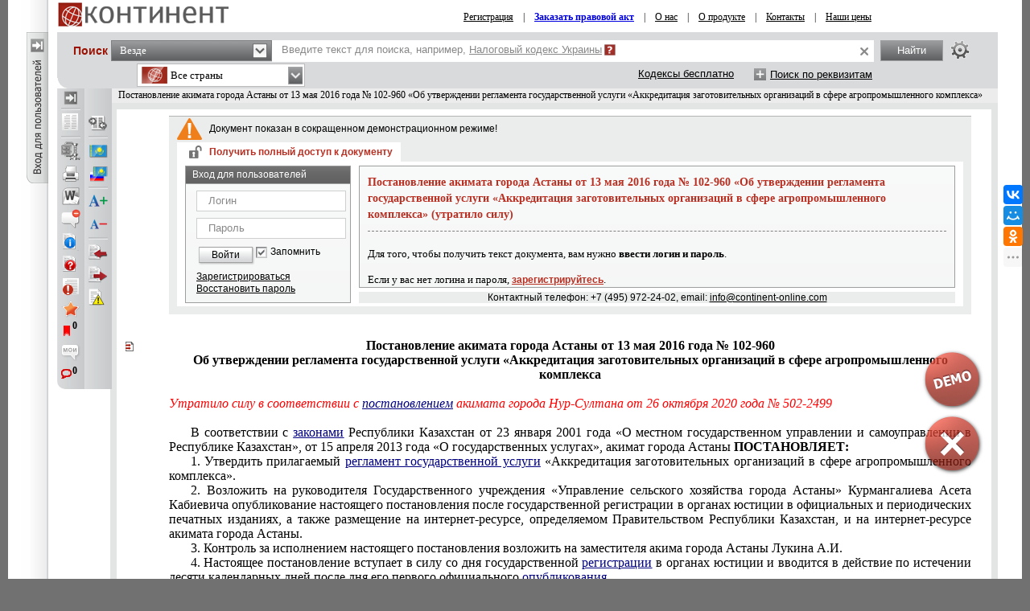

--- FILE ---
content_type: text/css
request_url: https://s.continent-online.com/Styles/Continent/Continent.css?acfbaca32691d1172daa05e7289bb749
body_size: 3060
content:
a {
    font-family: Tahoma;
    color: #000;
}

.pointer {
    cursor:pointer;
}

.infopage_continent, .infopage_continent table {
    font-family:Tahoma;
}

.infopage_continent h1 {
    font-family:Tahoma;
    font-size:20px;
    font-weight:normal;
    color:#000;
}

.infopage_continent .country_button {
    background:url(../../images/continent/country_button_bg.png) left center repeat-x;
    font-size:14px;
    line-height:28px;
    border:1px solid #b9bbba;
    width:192px;
    box-shadow: 1px 1px 2px #bbbbbb;
    margin-bottom:18px;
    filter:progid:DXImageTransform.Microsoft.Shadow(color=#bbbbbb,direction=135,Strength=2);
    cursor:pointer;
}

.infopage_continent .country_button .flag {
    padding-left:55px;
    background:url(../../images/continent/flags.png) left center no-repeat;
    text-align:left;
}

.infopage_continent .country_button .az {
    background-position: left 0px;
}

.infopage_continent .country_button .by {
    background-position: left -28px;
}

.infopage_continent .country_button .kz {
    background-position: left -56px;
}

.infopage_continent .country_button .kg {
    background-position: left -84px;
}

.infopage_continent .country_button .md {
    background-position: left -112px;
}

.infopage_continent .country_button .ru {
    background-position: left -140px;
}
.infopage_continent .country_button .tj {
    background-position: left -168px;
}

.infopage_continent .country_button .uz {
    background-position: left -196px;
}

.infopage_continent .country_button .ua {
    background-position: left -224px;
}

.infopage_continent .country_button .ts {
    background-position: left -252px;
}

.infopage_continent .country_button .tm {
    background-position: left -308px;
}

.infopage_continent .list_sep {
    background:url(../../images/continent/bgline.png) center top repeat-y;
}

.infopage_continent .list_header {
    padding-left:24px;
    background-position:left center;
    background-repeat:no-repeat;
    padding-bottom:4px;
    text-align:left;
}

.infopage_continent .new {
    background-image:url(../../images/continent/new.png);
}

.infopage_continent .popular {
    background-image:url(../../images/continent/popular.png);
}

.infopage_continent .list_header h3 {
    font-family:Tahoma;
    font-size:14px;
    font-weight:normal;
    margin:0px;
}

.infopage_continent .list_header .sep {
    background:url(../../images/continent/bgline.png) repeat-y 7px top;
    padding-left:24px;
}

.infopage_continent .list_header span {
    font-size:12px;
    color:#737476;
}

.infopage_continent .dots {
    background:url(../../images/dots_gray.png) repeat-x left bottom;
    height:1px;
    margin-top:3px;
}

.infopage_continent .docs {
    padding-left: 10px;
    text-align:left;
}

.infopage_continent .doc_with_icon {
    padding-left: 22px;
    margin-top: 8px;
    margin-bottom: 8px;
    font-size: 11px;
    line-height: 14px;
}

.infopage_continent .doc_with_icon a {
    color:#444;
}

.infopage_continent .all {
    padding-left:32px;
    margin-top:10px;
    text-align:left;
}

.infopage_continent .all a {
    font-size:13px;
    color:#BB2C23;
}

/********* FULL SEARCH ***********/


.top_dots {
    background: url(../../images/dots.png) repeat-x left center;
    height:1px;
}

.fullsearch {
    background: #ececec;
    padding-left:25px;
    padding-right:20px;
    padding-bottom:20px;
    border-style:solid;
    border-width:1px;
    border-color: #d9dadc #d9dbda #c1c1c3 #c7c8ca;
    font-family:Tahoma;
    font-size:13px;
    line-height:17px;
}

.fullsearch .table {
    font-family:Tahoma;
    font-size:13px;
    line-height:17px;
}

.fullsearch .country_chooser {
    background:url(../../images/continent/country_chooser_bg.png) repeat-x 0px 0px #ffffff;
    border-style:solid;
    border-width:1px;
    border-color: #a6a7a9 #aaabad #a4a5a7 #bcbcbc;
    box-shadow: 1px 1px 3px #bbbbbb;
    filter:progid:DXImageTransform.Microsoft.Shadow(color=#bbbbbb,direction=135,Strength=2);
    position:absolute;
    z-index:1;
}

.fullsearch .country {
    background:url(../../images/continent/miniflags.png) no-repeat 0px -210px;
    padding-left:32px;
    line-height:21px;
    cursor:pointer;
}

.fullsearch #country_dropdown .country {
	margin-top:2px;
	margin-bottom:2px;
}

.fullsearch #country_dropdown {
	padding:2px;
}

.fullsearch .country:hover {
    background-color:#d9dadc;
}

.fullsearch #activeCountry {
    background-color:transparent;
}

.fullsearch .country_chooser .title {
    padding-left:10px;
    border-left:1px solid #ececec;
    font-size:13px;
}

.fullsearch .country_chooser .dropdown {
    background:url(../../images/continent/big_downup.png) no-repeat right top;
}

.fullsearch .country_all {
    background-position: 0px -210px;
}

.fullsearch .country_az {
    background-position: 0px -0px;
}

.fullsearch .country_by {
    background-position: 0px -21px;
}

.fullsearch .country_kz {
    background-position: 0px -42px;
}

.fullsearch .country_kg {
    background-position: 0px -63px;
}

.fullsearch .country_md {
    background-position: 0px -84px;
}

.fullsearch .country_ru {
    background-position: 0px -105px;
}

.fullsearch .country_tj {
    background-position: 0px -126px;
}

.fullsearch .country_uz {
    background-position: 0px -147px;
}

.fullsearch .country_ua {
    background-position: 0px -168px;
}

.fullsearch .country_tm {
    background-position: 0px -231px;
}


.fullsearch .country_dummy {
    line-height:21px;
    visibility:hidden;
}

.fullsearch .text {
    text-indent:18px;
    margin:0px;
    width:100%;
    line-height:21px;
    height:21px;
    border-width:1px;
    border-style:solid;
    border-color:#bababc;
    position:relative;
    padding:0px;
}

.fullsearch .conf {
    background:url(../../images/continent/conf.png) left top no-repeat;
    width:22px;
    height:21px;
    position:absolute;
    right:0px;
    margin-top:-22px;
    margin-right:-1px;
}

.fullsearch .text_panel {
    background:url(../../images/continent/bigbg.png) top center repeat-x #fff;
    position:absolute;
    margin-right:-1px;
    right:0px;
    margin-top:-1px;
    padding:3px;
    border:1px solid #b0b0b0;
    box-shadow: 1px 1px 3px #bbbbbb;
    filter:progid:DXImageTransform.Microsoft.Shadow(color=#bbbbbb,direction=135,Strength=2);
    z-index:1;
}

.fullsearch div.checkbox {
    padding-left:18px;
    background:url(../../images/checkbox_off.png) no-repeat 0px 0px;
    line-height:13px;
    font-size:13px;
    cursor:pointer;
    margin-top:4px;
    padding-bottom:1px;
}

.fullsearch div.checkbox_on {
    background:url(../../images/checkbox_on.png) no-repeat 0px 0px;
}

.fullsearch div.checkbox_nopadding {
    padding-left:18px;
}

.fullsearch .vsep {
    height:8px;
}

.fullsearch .dots {
    margin-top:9px;
    margin-bottom:6px;
    background:url(../../images/continent/full_search_dots.png) repeat-x 0px 0px;
    height:2px;
}

.fullsearch .treeParam {
    margin-top:7px;
}

.fullsearch .treeParam .label {
    float:left;
    width:125px;
    line-height:21px;
}

.fullsearch .treeParam .container {
    padding-left:125px;
}

.fullsearch .treeParam .container .whitespace {
    line-height:15px;
    border:1px solid #bababc;
    background:#fff;
    position:relative;
    text-indent:13px;
    padding-top:3px;
    padding-bottom:3px;
    padding-right:30px;
}

.fullsearch .treeParam .container .whitespace div.date {
    padding-left:13px;
    text-indent:0px;
}

.fullsearch .treeParam .container input.whitespace {
    margin:0px;
    padding:0px;
    height:21px;
    width:100%;
}

.fullsearch .treeParam .x {
    background: url(../../images/continent/bigx.png) right top no-repeat #fff;
    width:21px;
    height:21px;
    position:absolute;
    margin-top:-22px;
    margin-right:1px;
    right:0px;
    cursor:pointer;
}

.fullsearch .treeParam table td {
}

.fullsearch .treeParam .down {
    text-indent:0px;
}

.fullsearch .treeParam .downDiv {
    background: url(../../images/continent/bigdown.png) right center no-repeat;
    width:21px;
    height:21px;
    margin-bottom:-21px;
    margin-right:-1px;
    position:absolute;
    right:0px;
    border:none;
    text-indent:0px;
}

.fullsearch .treeParam .down button {
    background: url(../../images/continent/bigdown.png) right center no-repeat;
    width:21px;
    height:21px;
    margin-top:-21px;
    margin-right:-1px;
    position:absolute;
    right:0px;
    border:none;
    cursor:pointer;
    text-indent:0px;
}

.fullsearch .btn {
    background:url(../../images/continent/black_button_bg.png) left center repeat-x;
    text-align:center;
    width:125px;
    border-style:solid;
    border-width:1px;
    border-color:#939496 #6d6d6f #58585a #464749;
    line-height:19px;
    color:#fff;
    box-shadow: 1px 1px 3px #888888;
    filter:progid:DXImageTransform.Microsoft.Shadow(color=#888888,direction=135,Strength=2);
    cursor:pointer;
}


.fullsearch input.date {
    border:none;
    line-height:21px;
    height:21px;
    margin:0px;
    padding:0px;
    text-align:center;
	font-size:13px;
}


.fullsearch .status {
    position:absolute;
}

.fullsearch .status .shadow {
    box-shadow: 1px 1px 3px #bbbbbb;
    filter:progid:DXImageTransform.Microsoft.Shadow(color=#bbbbbb,direction=135,Strength=2);
}

.fullsearch .status .item:hover {
    background:#d9dadc;
}

.fullsearch .status_dummy {
    height:21px;
    padding-left:125px;
}

.fullsearch .buttons {
    margin-top:11px;
}

.country_panel {
    padding-left:18px;
    padding-right:16px;
    font-family:Tahoma;
    font-size:12px;
}

.country_panel .title {
    text-align:center;
    font-weight:bold;
    white-space:nowrap;
    padding-bottom:7px;
}

.country_panel .block {
    line-height:19px;
    text-decoration:underline;
    text-align:center;
    background:#d9dadc;
    padding-bottom:1px;
    font-size:13px;
}


.country_panel div.sings {
    margin-top:5px;
    padding-bottom:6px;
    background:url(../../images/dots.png) center bottom repeat-x;
}

.country_panel .1x1 {
    width:1px;
    height:1px;
}

.country_panel .dots {
    background:url(../../images/continent/vdots.png) center 5px repeat-y;
    width:1px;
}


.country_panel .sings .item {
    width:120px;
    text-align:center;
}

.country_panel .az, .country_panel .by, .country_panel .kz, 
.country_panel .kg, .country_panel .md, .country_panel .ru, 
.country_panel .tj, .country_panel .uz, .country_panel .ua,
.country_panel .tm {
    display:none;
}

.country_panel_az div.az, .country_panel_by div.by, .country_panel_kz div.kz,
.country_panel_kg div.kg, .country_panel_md div.md, .country_panel_ru div.ru,
.country_panel_tj div.tj, .country_panel_uz div.uz, .country_panel_ua div.ua, 
.country_panel_tm div.tm  {
    display:block;
}

.country_panel_az span.az, .country_panel_by span.by, .country_panel_kz span.kz,
.country_panel_kg span.kg, .country_panel_md span.md, .country_panel_ru span.ru,
.country_panel_tj span.tj, .country_panel_uz span.uz, .country_panel_ua span.ua,
.country_panel_tm span.tm {
    display:inline;
}

.country_panel .map {
    margin-top:5px;
    text-align:center;
}

.country_panel .info {
    margin-top:12px;
    line-height:16px;
    padding-bottom:10px;
    background:url(../../images/dots.png) center bottom repeat-x;
}

.country_panel .faces {
    margin-top:10px;
    width:100%;
    margin-bottom:5px;
}

.country_panel .faces .item {
    text-align:center;
}


.biglinks {
    clear:both;
    margin-top:3px;
}

.biglinks .codecs {
    background:url(../../images/continent/codecs.png) left center no-repeat;
    padding-left:36px;
    line-height:43px;
    float:right;
}


.biglinks .ts {
    background:url(../../images/continent/ts.png) left center no-repeat;
    padding-left:66px;
    line-height:43px;
    float:right;
    margin-left:35px;
}

.lastdoc {
    clear:both;
}

.lastdoc .list_header {
    padding-left:37px;
    background-position:left center;
    background-repeat:no-repeat;
    padding-bottom:4px;
    text-align:left;
    background-image:url(../../images/continent/last.png);
}

.lastdoc .list_header h3 {
    font-family:Tahoma;
    font-size:14px;
    font-weight:normal;
    margin:0px;
    line-height:30px;
}

.lastdoc .list_header .sep {
    background:url(../../images/continent/bgline.png) repeat-y 0px top;
    padding-left:10px;
}

.lastdoc .list_header span {
    font-size:12px;
    color:#737476;
}

.lastdoc .dots {
    background:url(../../images/dots_gray.png) repeat-x left bottom;
    height:1px;
    margin-top:3px;
}

.lastdoc .docs {
    padding-left: 10px;
    text-align:justify;
}


.lastdoc .doc_with_icon {
    padding-left: 37px;
    margin-top: 8px;
    margin-bottom: 8px;
    font-size: 11px;
    line-height: 14px;
}

.lastdoc .doc_with_icon a {
    color:#444;
}

/*** SEARCH ***/

.country_filter {
    margin-top:13px;
}

.country_filter table {
    font-family:Tahoma;
    font-size:13px;
}

.country_filter .cn {
    margin-left:18px;
    background:url(../../images/continent/country_filter.png) repeat-x left center #fff;
    line-height:28px;
    border:1px solid #b6b6b8;
    box-shadow: 1px 1px 3px #bbbbbb;
    filter:progid:DXImageTransform.Microsoft.Shadow(color=#bbbbbb,direction=135,Strength=2);
    white-space:nowrap;
    text-align:center;
}

.country_filter .cn_img {
    background:url(../../images/continent/flags.png) no-repeat left top;
    padding-left:52px;
    padding-right:7px;
}

.country_filter .cn_all {
    background:url(../../images/continent/flags.png) no-repeat left -280px;
    padding-left:45px;
}

.country_filter .cn_az {
    background-position: 0px 0px;
}

.country_filter .cn_by {
    background-position: 0px -28px;
}

.country_filter .cn_kz {
    background-position: 0px -56px;
}

.country_filter .cn_kg {
    background-position: 0px -84px;
}

.country_filter .cn_md {
    background-position: 0px -112px;
}

.country_filter .cn_ru {
    background-position: 0px -140px;
}

.country_filter .cn_tj {
    background-position: 0px -168px;
}

.country_filter .cn_uz {
    background-position: 0px -196px;
}

.country_filter .cn_ua {
    background-position: 0px -224px;
}

.country_filter .cn a {
    text-decoration:none;
}

.country_filter .cn .count {
    color:#737476;
    line-height:14px;
}

.country_filter .cn .active {
    background:url(../../images/continent/buttontop.png) no-repeat center center;
    width:11px;
    height:13px;
    position:absolute;
    margin-left:-12px;
    margin-top:-13px;
}

.searchResults {
    font-family:Tahoma;
    font-size:13px;
}

.searchResults .title {
    font-weight:bold;
}


.pcontentContinentSearch {
    border-style:solid;
    border-width:1px;
    border-color:#cfcfcf #c5c5c7 #c4c5c7 #c4c5c7;
    margin-top:5px;
}

.listTab {
    float:left;
    margin-right:14px;
    background:url(../../images/continent/tab_right.png) top right no-repeat;
    height:29px;
    padding-right:14px;
    margin-bottom:-5px;
}

.listTab a {
    background:url(../../images/continent/tab_left.png) top left no-repeat #898a8c;
    display:block;
    line-height:23px;
    padding-left:15px;
    color:#fff;
    text-decoration:none;
    font-weight:bold;
    font-size:12px;
}

a.listLink {
    display:block;
    float:left;
    margin-right:14px;
    line-height:23px;
    font-weight:bold;
    font-size:12px;
}

#statusChooser {
	padding-left: 125px;
}

#statusChooser button {
	height: 22px;
	line-height:18px;
	border:1px solid #BABABC;
	background-image:url(../../images/continent/bigdown.png);
	width:100%;
}

#statusChooser .yui-menu-button-menu {
	
}

#SearchResultPanel {
	margin-top:5px;
	padding-top:0px;
}

#SearchResultPanel.searchResultsContinent {
	border-bottom:none;
	padding-bottom:0px;
}

.black_button
{
    background:url('../../Images/Continent/bigdarkbg.png') repeat-x center center transparent;
    padding:3px;
    color:#fff;
    border-left:1px solid #868789;
    border-top:1px solid #a1a2a4;
    border-right:1px solid #626365;
    border-bottom:1px solid #535456;
    cursor:pointer;
    cursor:hand;
    text-decoration:none;
}

#statusChooser {
	padding-left: 0px;
}



#rightbanner ins {
    display:block !important;
}


.predContP {
    width: 20px;
    height: 20px;
    background:url(../../images/medicine/plus.png) center center no-repeat;
    cursor: pointer;
}

.predContM {
    width: 20px;
    height: 20px;
    background:url(../../images/medicine/minus.png) center center no-repeat;
    cursor: pointer;
}